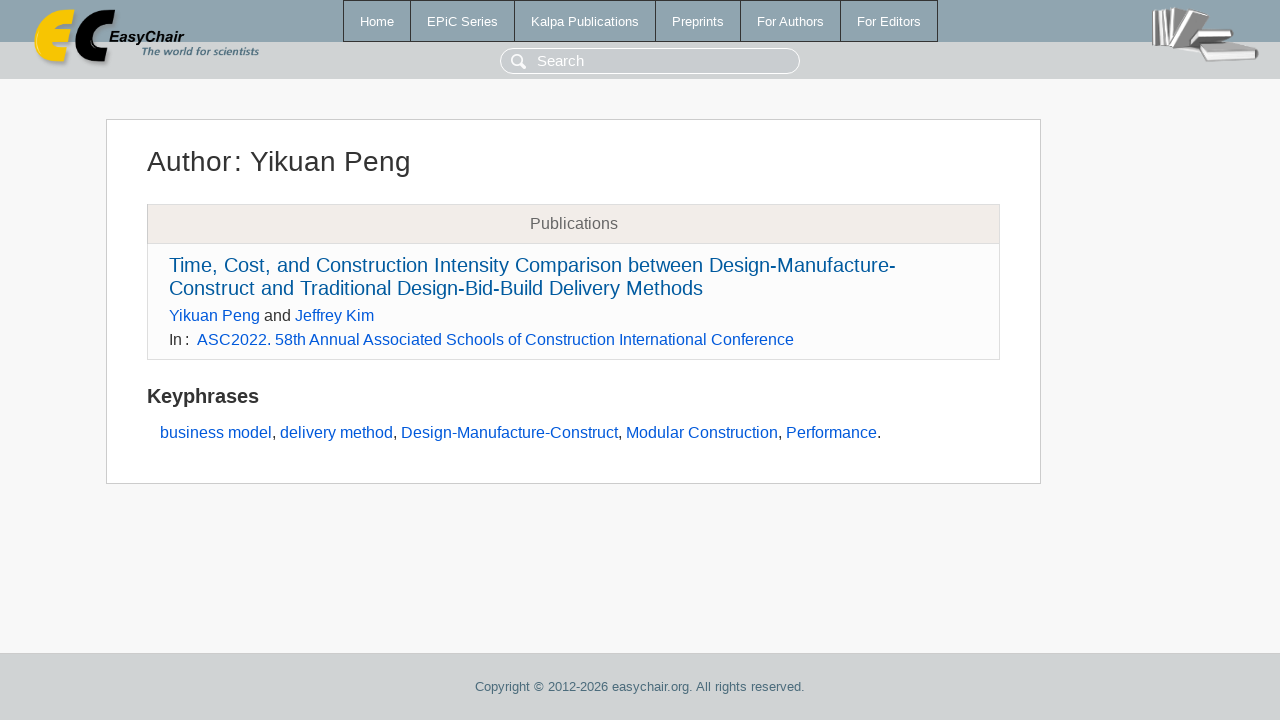

--- FILE ---
content_type: text/html; charset=UTF-8
request_url: https://wwwww.easychair.org/publications/author/Zpbm
body_size: 1140
content:
<!DOCTYPE html>
<html lang='en-US'><head><meta content='text/html; charset=UTF-8' http-equiv='Content-Type'/><title>Author: Yikuan Peng</title><link href='/images/favicon.ico' rel='icon' type='image/jpeg'/><link href='/css/cool.css?version=531' rel='StyleSheet' type='text/css'/><link href='/css/publications.css?version=531' rel='StyleSheet' type='text/css'/><script src='/js/easy.js?version=531'></script><script src='/publications/pubs.js?version=531'></script></head><body class="pubs"><table class="page"><tr style="height:1%"><td><div class="menu"><table class="menutable"><tr><td><a class="mainmenu" href="/publications/" id="t:HOME">Home</a></td><td><a class="mainmenu" href="/publications/EPiC" id="t:EPIC">EPiC Series</a></td><td><a class="mainmenu" href="/publications/Kalpa" id="t:KALPA">Kalpa Publications</a></td><td><a class="mainmenu" href="/publications/preprints" id="t:PREPRINTS">Preprints</a></td><td><a class="mainmenu" href="/publications/for_authors" id="t:FOR_AUTHORS">For Authors</a></td><td><a class="mainmenu" href="/publications/for_editors" id="t:FOR_EDITORS">For Editors</a></td></tr></table></div><div class="search_row"><form onsubmit="alert('Search is temporarily unavailable');return false;"><input id="search-input" name="query" placeholder="Search" type="text"/></form></div><div id="logo"><a href="/"><img class="logonew_alignment" src="/images/logoECpubs.png"/></a></div><div id="books"><img class="books_alignment" src="/images/books.png"/></div></td></tr><tr style="height:99%"><td class="ltgray"><div id="mainColumn"><table id="content_table"><tr><td style="vertical-align:top;width:99%"><div class="abstractBox"><h1>Author<span class="lr_margin">:</span>Yikuan Peng</h1><table class="epic_table top_margin"><thead><tr><th>Publications</th></tr></thead><tbody><tr><td><div class="title"><a href="/publications/paper/w49r">Time, Cost, and Construction Intensity Comparison between Design-Manufacture-Construct and Traditional Design-Bid-Build Delivery Methods</a></div><div class="authors"><a href="/publications/author/Zpbm">Yikuan Peng</a> and <a href="/publications/author/T61r">Jeffrey Kim</a></div><div class="volume">In<span class="lr_margin">:</span><a href="/publications/volume/ASC2022">ASC2022. 58th Annual Associated Schools of Construction International Conference</a></div></td></tr></tbody></table><h3>Keyphrases</h3><p><a href="/publications/keyword/sF9q">business model</a>, <a href="/publications/keyword/Qpr3">delivery method</a>, <a href="/publications/keyword/grpm">Design-Manufacture-Construct</a>, <a href="/publications/keyword/vSpd">Modular Construction</a>, <a href="/publications/keyword/Kx2n">Performance</a>.</p></div></td></tr></table></div></td></tr><tr><td class="footer">Copyright © 2012-2026 easychair.org. All rights reserved.</td></tr></table></body></html>